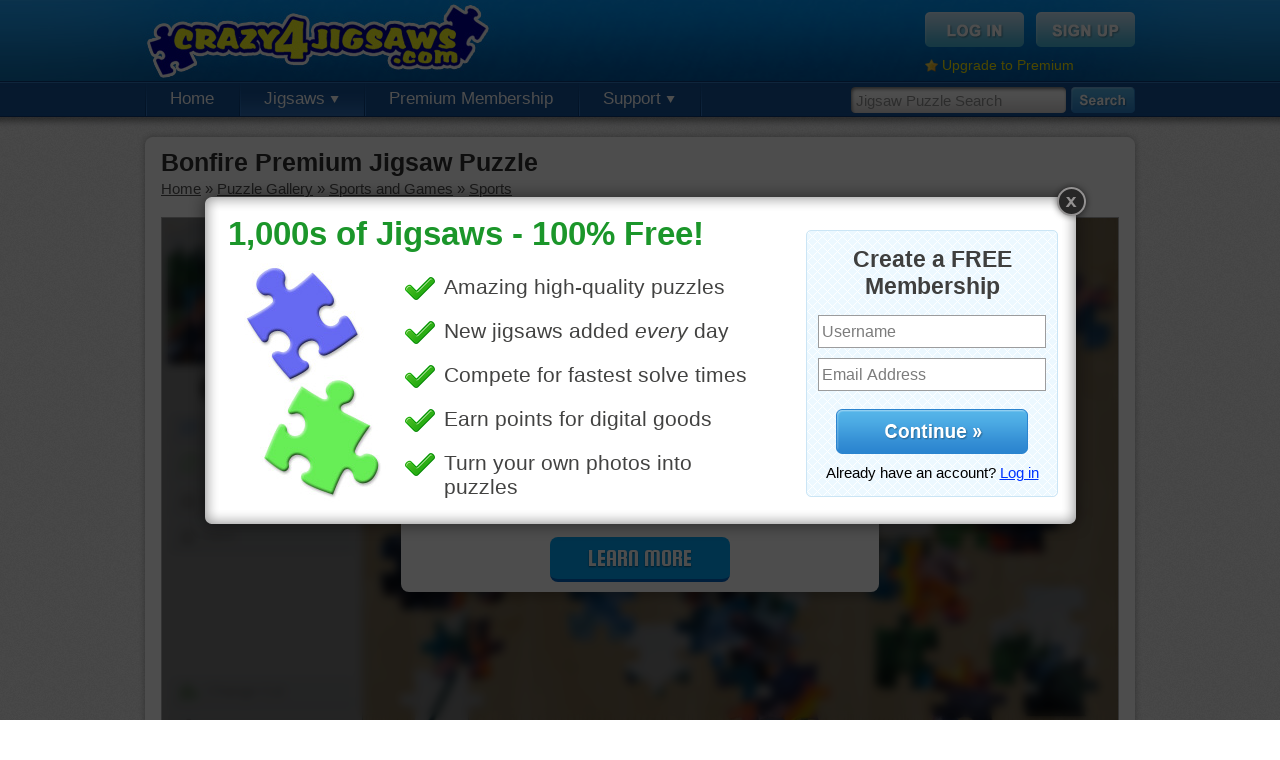

--- FILE ---
content_type: text/html; charset=UTF-8
request_url: https://www.crazy4jigsaws.com/jigsaw/bonfire-online-jigsaw/
body_size: 6715
content:
<!DOCTYPE html PUBLIC "-//W3C//DTD XHTML 1.0 Transitional//EN" "http://www.w3.org/TR/xhtml1/DTD/xhtml1-transitional.dtd">
<html xmlns="http://www.w3.org/1999/xhtml">

<head>

	<base href="https://www.crazy4jigsaws.com/" />
		<meta http-equiv="Content-Type" content="text/html; charset=utf-8" />
	<title>Bonfire Premium Jigsaw Puzzle - Crazy4Jigsaws.com</title>
	<meta name="description" content="Free online jigsaw puzzle of a roaring bonfire during a camping trip. The fire is made from sticks and leaves found in the forest. " />
	<meta name="keywords" content="fire, camp" />
	<meta http-equiv="X-UA-Compatible" content="requiresActiveX=true" />
	<meta http-equiv="cache-control" content="no-cache">
<meta http-equiv="expires" content="0">
<meta http-equiv="pragma" content="no-cache">
	<link rel="Shortcut Icon" href="https://www.crazy4jigsaws.com/favicon.ico" />
	<link rel="alternate" type="application/rss+xml" href="https://www.crazy4jigsaws.com/apps/dailyjigsaw.xml" title="Crazy4Jigsaws.com Daily Puzzle Feed" />
	<link rel="alternate" type="application/rss+xml" href="https://www.crazy4jigsaws.com/blog/feed.xml" title="Website Updates Feed" />
	<link rel="image_src" href="https://static.crazy4jigsaws.com/public/jigsaw-images/gallery/4667.jpg" /><link href="https://www.crazy4jigsaws.com/css/structure.css?v=1.1.45&v=1.1.45" rel="stylesheet" type="text/css" />
<link href="https://www.crazy4jigsaws.com/css/jigsaw.css?v=1.1.45&v=1.1.45" rel="stylesheet" type="text/css" />
<link href="https://www.crazy4jigsaws.com/css/new-gallery.css?v=1.1.45&v=1.1.45" rel="stylesheet" type="text/css" />
<script type="text/javascript" src="https://www.crazy4jigsaws.com/scripts/javascript/main.js?v=1.1.45&v=1.1.45"></script>
<script type="text/javascript" src="https://www.crazy4jigsaws.com/scripts/javascript/jquery.js?v=1.1.45&v=1.1.45"></script>
<script type="text/javascript" src="https://www.crazy4jigsaws.com/scripts/webFrame/javascript/utils/swfobject.js?v=1.1.45&v=1.1.45"></script>
<script type="text/javascript" src="https://www.crazy4jigsaws.com/scripts/webFrame/javascript/utils/Ajax.js?v=1.1.45&v=1.1.45"></script>
<script type="text/javascript" src="https://www.crazy4jigsaws.com/scripts/javascript/jigsaw.js?v=1.1.45&v=1.1.45"></script>
<script type="text/javascript" src="https://www.crazy4jigsaws.com/scripts/javascript/jigsaw-comments.js?v=1.1.45&v=1.1.45"></script>
<script type="text/javascript" src="https://www.crazy4jigsaws.com/scripts/javascript/Lightbox-2.js?v=1.1.45&v=1.1.45"></script>



	<script async='async' src='https://www.googletagservices.com/tag/js/gpt.js'></script>
	<script>
		var googletag = googletag || {};
		googletag.cmd = googletag.cmd || [];
	</script>

	<script>
		googletag.cmd.push(function() {

			googletag.defineSlot('/1037910/Crazy4Jigsaws-Jigsaw-Top', [958, 90], 'div-gpt-ad-1549405949109-0').addService(googletag.pubads());
			googletag.defineSlot('/1037910/Crazy4Jigsaws-Gallery-Navigation', [193, 250], 'div-gpt-ad-1549477834815-0').addService(googletag.pubads());
			googletag.defineSlot('/1037910/Crazy4Jigsaws-Calendar', [958, 90], 'div-gpt-ad-1549477963993-0').addService(googletag.pubads());
			googletag.defineSlot('/1037910/Crazy4Jigsaws-Random', [958, 90], 'div-gpt-ad-1549478182070-0').addService(googletag.pubads());

			googletag.pubads().enableSingleRequest();
			googletag.pubads().setTargeting('Membership', ["Guest"]);
			googletag.pubads().setTargeting('getTrial', ["false"]);
			googletag.pubads().setTargeting('newsletter', ["false"]);
			googletag.enableServices();
		});
	</script>







	<script type="text/javascript">
		base = "https://www.crazy4jigsaws.com/";

			</script>


	
		<script type="text/javascript">
			var _gaq = _gaq || [];
			_gaq.push(['_setAccount', 'UA-8286484-1']);
			_gaq.push(['_trackPageview']);

			// Set the membership type
			_gaq.push(['_setCustomVar',
				1,
				'Membership',
				'Guest',
				3
			]);

			(function() {
				var ga = document.createElement('script');
				ga.type = 'text/javascript';
				ga.async = true;
				ga.src = ('https:' == document.location.protocol ? 'https://ssl' : 'http://www') + '.google-analytics.com/ga.js';
				var s = document.getElementsByTagName('script')[0];
				s.parentNode.insertBefore(ga, s);
			})();
		</script>

	
	<!-- Fuse -->
	<script async src="https://cdn.fuseplatform.net/publift/tags/2/1274/fuse.js"></script>


</head>

<body>

	
		<!--[if lte IE 6]>
  <script type="text/javascript">
  renderBrowserWarning();
  </script>
  <![endif]-->

		<!-- Begin header -->
		<div id="header" >

			<div class="background">

				<div class="content">

					<a href="https://www.crazy4jigsaws.com/" class="logo" title="Free online jigsaw puzzles"></a>
					
						<div class="topBox">
							<a href="login/"><img src="https://www.crazy4jigsaws.com/images/structure/login-btn.png" alt="Sign Up" /></a>
							<a href="signup/?source=top-navigation"><img src="https://www.crazy4jigsaws.com/images/structure/signup-btn.png" alt="Log In" /></a>
							<div class="clear"></div>
							<div style="margin-top: 10px; float: left;">
								<img src="https://www.crazy4jigsaws.com/images/icons/misc/star.png" style="float: left; margin-right: 4px; margin-top: 2px;" width="13" height="13" />
								<a style="color: #feef00; font-size: 14px;" href="premium/?source=top-upgrade-guest">Upgrade to Premium</a>
							</div>

						</div>

					
				</div>
			</div>

							<div class="navigation">

					<div class="search">
						<form method="get" action="search/">
							<input type="text" class="searchInput" name="q" id="searchInput" value="Jigsaw Puzzle Search" onfocus="enterSearchBox()" onblur="exitSearchBox()" autocomplete="off" />
							<input type="image" src="https://www.crazy4jigsaws.com/images/structure/search.png" alt="Search" style="float: left" />
						</form>
					</div>

					<!-- Begin navigation buttons -->
					<ul class="buttons">

						<!-- Home -->
						<li ><a href="">Home</a></li>

						<!-- Jigsaws -->
						<li class="selected"><a href="gallery/">Jigsaws <img src="https://www.crazy4jigsaws.com/images/structure/down-arrow.png" /></a>
							<ul>
								<li><a href="gallery/">Puzzle Gallery</a></li>
								<li><a href="calendar/">Jigsaw Calendar</a></li>
								<li><a href="random/">Random Puzzles</a></li>
								<li><a href="mystery/">Mystery Jigsaw</a></li>
								<li><a href="recent-comments/">Recent Comments</a></li>
							</ul>
						</li>

						
							<li><a href="premium/?source=top-navigation">Premium Membership</a></li>


						

						
						<!-- Support -->
						<li ><a href="contact/">Support <img src="https://www.crazy4jigsaws.com/images/structure/down-arrow.png" /></a>
							<ul>
								<li><a href="blog/">Blog</a></li>
								<li><a href="faq/">FAQs</a></li>
								<li><a href="contact/">Contact Us</a></li>
							</ul>
						</li>


					</ul>
					<!-- End navigation buttons -->
				
				<div style="display: none"><img src="https://www.crazy4jigsaws.com/images/structure/drop-down-background.png" /></div>

				</div>

		</div>
		<div id="headerShadow"></div>
		<!-- End header -->

		

		

		
		<div class="centerContent">
			<div class="inner">
				<div class="content">
					
<h1 style="margin-bottom: 3px" id="pageTitle">Bonfire Premium Jigsaw Puzzle</h1>
<div id="breadcrumbs" style="margin-bottom: 20px">
<div id='bread-games-sports' style=''><a href="">Home</a> &raquo; <a href="gallery/">Puzzle Gallery</a> &raquo; <a href="gallery/games/">Sports and Games</a> &raquo; <a href="gallery/games/sports/">Sports</a></div><script type="text/javascript">breadcrumbs['bread-games-sports'] = 'https://www.crazy4jigsaws.com/gallery/games/sports/';defaultGalleryUrl = 'https://www.crazy4jigsaws.com/gallery/games/sports/';                
                updateBreadcrumbs();
                
                </script></div>






<link href="/html5/assets/css/main.725edff8.css" rel="stylesheet"><script>window.jigsawImageUrl = 'https://static.crazy4jigsaws.com/public/jigsaw-images/medium/4667-56f45cfe71.jpg';window.jigsawId = '4667';window.remember_me = '';window.premiumPuzzle = true;window.classicNoSkew = true;</script><div style='border: 1px solid #a8a8a8;'><div id="app"></div></div><script src="/html5/assets/js/vendors.0a1a4ac1.js"></script><script src="/html5/assets/js/main.5d78ecb6.js"></script>


<script type="text/javascript">

// var useVisibility = false;

// function hide()
// {
// 	useVisibility = flashLoaded && !$.browser.opera;
	
// 	if(useVisibility)
// 	{
// 		$('#jigsawPuzzle').css({"visibility":"hidden"});
// 	}
// 	else
// 	{
// 		$('#jigsawContainer').hide();
// 	}
// }

// function show()
// {
// 	if(useVisibility)
// 	{
// 		$('#jigsawPuzzle').css({"visibility":"visible"});
// 	}
// 	else
// 	{
// 		$('#jigsawContainer').show();
// 	}
// }

// Lightbox.showCallback = hide;
// Lightbox.closeCallback = show;

</script>

<script type="text/javascript">
function showLightboxPromo()
{
	Lightbox.show("https://www.crazy4jigsaws.com/ajax/lightbox/homepage-1/", 905, 361);
	Lightbox.setCookie("signup-lightbox", "true", 5520);
	Lightbox.setCookie("shown-lightbox", "true", 10);
}
$(document).ready(function(){
showLightboxPromo();
});
</script>


<!-- 71161633/C4J_crazy4jigsaws/jigsaw_hrec_2 --><div style="margin-top: 15px; margin-bottom: 15px;" data-fuse="21841611005"></div>

<!-- Begin left column -->
<div id="leftColumn">



  <!-- Begin scoreboard -->
  <div id="scoreboard">
    <div class="header">
      <div id="cut"></div>
    </div>
    <div class="content">
      
      <div class="tabs">
        <a href="" id="dailyBtn" class="normal" onclick="selectTimePeriod('daily'); return false;">Daily</a> |
        <a href="" id="weeklyBtn" class="normal" onclick="selectTimePeriod('weekly'); return false;">Weekly</a> |
        <a href="" id="monthlyBtn" class="normal" onclick="selectTimePeriod('monthly'); return false;">Monthly</a> |
        <a href="" id="overallBtn" class="selected" onclick="selectTimePeriod('overall'); return false;">Overall</a>
      </div>
      
      <div id="solveTimesAjax">

        <div class="loading">
        Select a puzzle cut to view solve times.
        </div>      
      </div>
    
    </div>
  </div>
  <!-- End scoreboard -->




  <!-- Begin description -->
    
  <div id="description">
    <img src="https://static.crazy4jigsaws.com/public/jigsaw-images/gallery/4667.jpg" />
    <p>Free online jigsaw puzzle of a roaring bonfire during a camping trip. The fire is made from sticks and leaves found in the forest. </p>
    <p><a href="search/?q=fire">fire</a> &bull; <a href="search/?q=camp">camp</a> </p>
  </div>
  
    <!-- End description -->
  
  
    <!-- Begin related puzzles -->
  <div id="related" class="puzzleBox" style="margin-bottom: 15px;">
    <h2>Related Jigsaws</h2>
  	<div class="jigsawPicture"><a href="jigsaw/parallel-bars-puzzle/"><img src="https://static.crazy4jigsaws.com/public/jigsaw-images/gallery/8386.jpg"></a><img class="premiumLabel" src="https://www.crazy4jigsaws.com/images/gallery/premium.png"></div><div class="jigsawPicture"><a href="jigsaw/american-baseball-online-jigsaw/"><img src="https://static.crazy4jigsaws.com/public/jigsaw-images/gallery/55.jpg"></a><img class="premiumLabel" src="https://www.crazy4jigsaws.com/images/gallery/premium.png"></div><div class="jigsawPicture"><a href="jigsaw/table-tennis-jigsaw/"><img src="https://static.crazy4jigsaws.com/public/jigsaw-images/gallery/8414.jpg"></a><a href="jigsaw/table-tennis-jigsaw/"><div class="freeLabel"></div></a></div><div class="jigsawPicture"><a href="jigsaw/silver-soccer-ball-jigsaw/"><img src="https://static.crazy4jigsaws.com/public/jigsaw-images/gallery/8812.jpg"></a><a href="jigsaw/silver-soccer-ball-jigsaw/"><div class="freeLabel"></div></a></div><div class="jigsawPicture"><a href="jigsaw/basketball-jigsaw-puzzle/"><img src="https://static.crazy4jigsaws.com/public/jigsaw-images/gallery/2267.jpg"></a><img class="premiumLabel" src="https://www.crazy4jigsaws.com/images/gallery/premium.png"></div><div class="jigsawPicture"><a href="jigsaw/corner-kick-jigsaw-puzzle/"><img src="https://static.crazy4jigsaws.com/public/jigsaw-images/gallery/12483.jpg"></a><a href="jigsaw/corner-kick-jigsaw-puzzle/"><div class="freeLabel"></div></a></div>  </div>
  <!-- End random puzzles -->
  

    <!-- 71161633/C4J_crazy4jigsaws/jigsaw_mrec_1 --><div data-fuse="21841611356"></div>  
  
  
  <!-- Begin random puzzles -->
  <div id="random" class="puzzleBox">
    <h2>Random Jigsaws</h2>
  	<div class="jigsawPicture"><a href="jigsaw/autumn-road-online-jigsaw/"><img src="https://static.crazy4jigsaws.com/public/jigsaw-images/gallery/2083.jpg"></a><a href="jigsaw/autumn-road-online-jigsaw/"><div class="freeLabel"></div></a></div><div class="jigsawPicture"><a href="jigsaw/mayan-ruins-jigsaw/"><img src="https://static.crazy4jigsaws.com/public/jigsaw-images/gallery/17384.jpg"></a><a href="jigsaw/mayan-ruins-jigsaw/"><div class="freeLabel"></div></a></div><div class="jigsawPicture"><a href="jigsaw/tall-mountains-online-puzzle/"><img src="https://static.crazy4jigsaws.com/public/jigsaw-images/gallery/2708.jpg"></a><img class="premiumLabel" src="https://www.crazy4jigsaws.com/images/gallery/premium.png"></div><div class="jigsawPicture"><a href="jigsaw/nine-arch-bridge-jigsaw/"><img src="https://static.crazy4jigsaws.com/public/jigsaw-images/gallery/15278.jpg"></a><img class="premiumLabel" src="https://www.crazy4jigsaws.com/images/gallery/premium.png"></div><div class="jigsawPicture"><a href="jigsaw/sweet-candy-jigsaw/"><img src="https://static.crazy4jigsaws.com/public/jigsaw-images/gallery/15439.jpg"></a><a href="jigsaw/sweet-candy-jigsaw/"><div class="freeLabel"></div></a></div><div class="jigsawPicture"><a href="jigsaw/canadian-shield-online-puzzle/"><img src="https://static.crazy4jigsaws.com/public/jigsaw-images/gallery/4483.jpg"></a><img class="premiumLabel" src="https://www.crazy4jigsaws.com/images/gallery/premium.png"></div>    <p>
      <a href="random/">More Random Jigsaws &raquo;</a>
    </p>
  </div>
  <!-- End random puzzles -->
  
  



</div>
<!-- End left column -->


<div id="comments">
  <div class="buttons">
    
    <a href="jigsaw/bonfire-online-jigsaw/" onclick="showLightbox('ajax/jigsaw-lightbox/ecard-premium-only/', 700, 500); return false;"><img style="float: right;" src="https://www.crazy4jigsaws.com/images/jigsaw/send-ecard-button-green.jpg" alt="Send as eCard" /></a>
    <div class="clear"></div>
  </div>

Please <a href="login/">log in</a> or <a href="signup/">sign up</a> to post a comment.<a name="comments" id="commentsAnchor"></a><div id="commentContainer"><div class="sorting"><b>34 Comments</b><div style="float: right"><b>(1)</b> <a href="" onclick="loadComments(2, true); return false;">2</a> <a href="" onclick="loadComments(3, true); return false;">3</a> <a href="" onclick="loadComments(2, true); return false;">Older &raquo;</a> </div></div><div id="comment-251105" class="comment">
			<img class="icon" src="https://static.crazy4jigsaws.com/public/point-items/icons/341.png">
			<div class="username">lilbc77<div class="date">Jul 17, 2025</div></div>
			<div class="commentText">A bonfire can be exciting. I used to have a fireplace in another house I had. There is something magical about a fire.</div>
			<div class="clear"></div><div class="replyText"><a href="" onclick="replyComment(251105, 4667); return false;"><img src="images/comments/reply-arrow.png"></a><a href="" onclick="replyComment(251105, 4667); return false;">Reply</a></div><div class="clear"></div></div><div id="comment-200308" class="comment">
			<img class="icon" src="https://static.crazy4jigsaws.com/public/point-items/icons/44.png">
			<div class="username">micki<div class="date">Dec 28, 2019</div></div>
			<div class="commentText">Never really liked camping. No matter where I sat, the smoke always found where I was sitting and blew ash and everything else in my face.</div>
			<div class="clear"></div><div class="replyText"><a href="" onclick="replyComment(200308, 4667); return false;"><img src="images/comments/reply-arrow.png"></a><a href="" onclick="replyComment(200308, 4667); return false;">Reply</a></div><div class="clear"></div></div><div id="comment-150750" class="comment">
			<img class="icon" src="https://static.crazy4jigsaws.com/public/point-items/icons/165.png">
			<div class="username">elijah13<div class="date">Apr 9, 2017</div></div>
			<div class="commentText">Big bonfire, but quick to do.</div>
			<div class="clear"></div><div class="replyText"><a href="" onclick="replyComment(150750, 4667); return false;"><img src="images/comments/reply-arrow.png"></a><a href="" onclick="replyComment(150750, 4667); return false;">Reply</a></div><div class="clear"></div></div><div id="comment-142281" class="comment">
			<img class="icon" src="https://static.crazy4jigsaws.com/public/point-items/icons/165.png">
			<div class="username">elijah13<div class="date">Nov 25, 2016</div></div>
			<div class="commentText">Quite a bonfire!</div>
			<div class="clear"></div><div class="replyText"><a href="" onclick="replyComment(142281, 4667); return false;"><img src="images/comments/reply-arrow.png"></a><a href="" onclick="replyComment(142281, 4667); return false;">Reply</a></div><div class="clear"></div></div><div id="comment-102692" class="comment">
			<img class="icon" src="https://static.crazy4jigsaws.com/public/point-items/icons/83.png">
			<div class="username">Starrphyre<div class="date">Apr 6, 2015</div></div>
			<div class="commentText">Becnana, your daughter and you and all of families are in my thoughts and prayers. God bless and take care of all of you.</div>
			<div class="clear"></div><div class="replyText"><a href="" onclick="replyComment(102692, 4667); return false;"><img src="images/comments/reply-arrow.png"></a><a href="" onclick="replyComment(102692, 4667); return false;">Reply</a></div><div class="clear"></div></div><div id="comment-102691" class="comment">
			<img class="icon" src="https://static.crazy4jigsaws.com/public/point-items/icons/83.png">
			<div class="username">Starrphyre<div class="date">Apr 6, 2015</div></div>
			<div class="commentText">Mystery puzzle! I don't remember working on a puzzle with fire like this! Wow. Hope they are careful if it is a campfire!</div>
			<div class="clear"></div><div class="replyText"><a href="" onclick="replyComment(102691, 4667); return false;"><img src="images/comments/reply-arrow.png"></a><a href="" onclick="replyComment(102691, 4667); return false;">Reply</a></div><div class="clear"></div></div><div id="comment-80278" class="comment">
			<img class="icon" src="https://static.crazy4jigsaws.com/public/point-items/icons/261.png">
			<div class="username">toadalove<div class="date">Aug 17, 2014</div></div>
			<div class="commentText">Wow! Love it!</div>
			<div class="clear"></div><div class="replyText"><a href="" onclick="replyComment(80278, 4667); return false;"><img src="images/comments/reply-arrow.png"></a><a href="" onclick="replyComment(80278, 4667); return false;">Reply</a></div><div class="clear"></div></div><div id="comment-78749" class="comment">
			<img class="icon" src="https://static.crazy4jigsaws.com/public/point-items/icons/292.png">
			<div class="username">becnana<div class="date">Aug 7, 2014</div></div>
			<div class="commentText">Good afternoon C4J family. I have a prayer request please. My daughter, a wonderful daughter, a loving mother of 4 girls ages from 3-12 with a loving husband who adores her has just received a diagnosis of cancer. I would like the help of you prayer warriors and good thoughts people to pray for her if you would. Her name is Becka Rose and I love her so. Thank you. I may not be on this site for a while as the treatments start soon so will be with her. God bless you all.</div>
			<div class="clear"></div><div class="replyText"><a href="" onclick="replyComment(78749, 4667); return false;"><img src="images/comments/reply-arrow.png"></a><a href="" onclick="replyComment(78749, 4667); return false;">Reply</a></div><div class="clear"></div></div><div id="comment-78752" class="comment reply">
			<img class="icon" src="https://static.crazy4jigsaws.com/public/point-items/icons/131.png">
			<div class="username">CatLadyOKC<div class="date">Aug 7, 2014</div></div>
			<div class="commentText">She and all of her family will be in our prayers...</div>
			<div class="clear"></div><div class="clear"></div></div><div id="comment-78759" class="comment reply">
			<img class="icon" src="https://static.crazy4jigsaws.com/public/point-items/icons/354.png">
			<div class="username">dbnc2<div class="date">Aug 7, 2014</div></div>
			<div class="commentText">So sorry she's on my list<br />
praying that God keeps your family in his loving care</div>
			<div class="clear"></div><div class="clear"></div></div><div id="comment-78792" class="comment reply">
			<img class="icon" src="https://static.crazy4jigsaws.com/public/point-items/icons/317.png">
			<div class="username">gmatay<div class="date">Aug 7, 2014</div></div>
			<div class="commentText">All of you will be in my prayers May God bless you all!</div>
			<div class="clear"></div><div class="clear"></div></div><div id="comment-78846" class="comment reply">
			<img class="icon" src="https://static.crazy4jigsaws.com/public/point-items/icons/190.png">
			<div class="username">Annie1749<div class="date">Aug 8, 2014</div></div>
			<div class="commentText">I have a special prayer that I read everyday when I had cancer twice, and that was in 1975 and 1990. Just had tests this morning because there is something going on with my white blood cells. I will say that prayer for Becka Rose. God will watch over her and her whole family.</div>
			<div class="clear"></div><div class="clear"></div></div><div id="comment-78917" class="comment reply">
			<img class="icon" src="https://static.crazy4jigsaws.com/public/point-items/icons/154.png">
			<div class="username">mrscf<div class="date">Aug 8, 2014</div></div>
			<div class="commentText">Becnana, praying for your daughter - and you and the rest of the family - for strength and reliance on God during this stressful time. I pray that all works out well in this tough journey you are all on. Been there with my husband and God brought us through. I pray the same for you.</div>
			<div class="clear"></div><div class="clear"></div></div><div id="comment-78920" class="comment reply">
			<img class="icon" src="https://static.crazy4jigsaws.com/public/point-items/icons/262.png">
			<div class="username">joannietta<div class="date">Aug 8, 2014</div></div>
			<div class="commentText">She will be in my prayers. God be with you</div>
			<div class="clear"></div><div class="clear"></div></div><div id="comment-79036" class="comment reply">
			<img class="icon" src="https://static.crazy4jigsaws.com/public/point-items/icons/154.png">
			<div class="username">KarenBuglet<div class="date">Aug 9, 2014</div></div>
			<div class="commentText">Praying for you, your daughter, her family and all the caregivers who will be treating her. God grant you peace and strength as you go through this trial.</div>
			<div class="clear"></div><div class="clear"></div></div><div id="comment-79056" class="comment reply">
			<img class="icon" src="https://static.crazy4jigsaws.com/public/point-items/icons/292.png">
			<div class="username">becnana<div class="date">Aug 9, 2014</div></div>
			<div class="commentText">Thank you all for your prayers. God is amazing. You are great prayer warriors. We have our first good news. The CT scan showed no metastasis anywhere. Seems to be self-contained so far. The stage has gone down to a 1 or early 2 so may not have to have 2 rounds of radiation and chemo. More tests to do and surgery to be done. You are an example of Jesus's love as you share in our prayers for my daughter. You make me feel I have loved ones around the world.</div>
			<div class="clear"></div><div class="clear"></div></div><div id="comment-79059" class="comment reply">
			<img class="icon" src="https://static.crazy4jigsaws.com/public/point-items/icons/154.png">
			<div class="username">KarenBuglet<div class="date">Aug 10, 2014</div></div>
			<div class="commentText">That is good news and I'm sure you all feel a great weight has been lifted. I will continue keep you all in my prayers.</div>
			<div class="clear"></div><div class="replyText"><a href="" onclick="replyComment(79059, 4667); return false;"><img src="images/comments/reply-arrow.png"></a><a href="" onclick="replyComment(79059, 4667); return false;">Reply</a></div><div class="clear"></div></div><div class="sorting"><div style="float: right"><b>(1)</b> <a href="" onclick="loadComments(2, true); return false;">2</a> <a href="" onclick="loadComments(3, true); return false;">3</a> <a href="" onclick="loadComments(2, true); return false;">Older &raquo;</a> </div></div></div></div>

<script type="text/javascript">
jigsawId = "4667";
jigsawStrId = "bonfire-online-jigsaw";

document.addEventListener('contextmenu', function(event) {
  //event.preventDefault();
});

</script>




					<div class="clear"></div>
				</div>
			</div>
			<div class="footer"></div>
		</div>



		
			<div id="footerShadow"></div>
			<div id="footer">
				<div class="content">

					<div class="section">
						Jigsaw Puzzles
						<ul>
							<li><a href="daily/">Daily Jigsaw Puzzle</a></li>
							<li><a href="gallery/">Puzzle Gallery</a></li>
							<li><a href="calendar/">Jigsaw Calendar</a></li>
							<li><a href="random/">Random Puzzles</li>
							<li><a href="mystery/">Mystery Jigsaw</li>
							<li><a href="ecard/">Jigsaw eCards</a></li>
						</ul>
					</div>

					<div class="section">
						Membership
						<ul>
							<li><a href="signup/?source=bottom-navigation">Free Membership</a></li>
							<li><a href="premium/?source=bottom-navigation">Premium Membership</a></li>
							<li><a href="top-members/">Top Members</a></li>
							<li><a href="recent-comments/">Recent Comments</a></li>
							<li><a href="https://help.crazy4jigsaws.com/general/desktop-app/">Desktop App</a></li>
							<li><a href="jigsaw-bug/">Jigsaws for iOS and Android</a></li>
						</ul>
					</div>

					<div class="section">
						Legal
						<ul>
							<li><a href="privacy/">Privacy Policy</a></li>
							<li><a href="terms/">Terms of Service</a></li>
						</ul>
					</div>

					<div class="section">
						Support
						<ul>
							<li><a href="contact/">Contact Us</a></li>
							<li><a href="faq/">FAQs</a></li>
						</ul>
					</div>

					<div class="section">
						Follow Us
						<ul>
							<li><a href="blog/">Blog</a></li>
						</ul>
					</div>

					<div class="clear"></div>

					<div class="copyright">
						Copyright &copy; 2006 - 2026 Crazy4Jigsaws
					</div>

					<div class="clear"></div>
				</div>
			</div>

		

	
	
</body>

</html>

--- FILE ---
content_type: text/html; charset=utf-8
request_url: https://www.google.com/recaptcha/api2/aframe
body_size: 269
content:
<!DOCTYPE HTML><html><head><meta http-equiv="content-type" content="text/html; charset=UTF-8"></head><body><script nonce="RdStJzaqTxnZLN4HFWx1Bw">/** Anti-fraud and anti-abuse applications only. See google.com/recaptcha */ try{var clients={'sodar':'https://pagead2.googlesyndication.com/pagead/sodar?'};window.addEventListener("message",function(a){try{if(a.source===window.parent){var b=JSON.parse(a.data);var c=clients[b['id']];if(c){var d=document.createElement('img');d.src=c+b['params']+'&rc='+(localStorage.getItem("rc::a")?sessionStorage.getItem("rc::b"):"");window.document.body.appendChild(d);sessionStorage.setItem("rc::e",parseInt(sessionStorage.getItem("rc::e")||0)+1);localStorage.setItem("rc::h",'1769036121493');}}}catch(b){}});window.parent.postMessage("_grecaptcha_ready", "*");}catch(b){}</script></body></html>

--- FILE ---
content_type: text/css
request_url: https://www.crazy4jigsaws.com/css/new-gallery.css?v=1.1.45&v=1.1.45
body_size: 228
content:

/* ----------------------------------------------------
   Homepage 
   ----------------------------------------------------*/
div.photo .premiumBanner
{
	display: none;
}

div.photo .freeBanner
{
	display: block;
	background: url(../images/homepage/free-banner-blue.png) no-repeat;
}


/* ----------------------------------------------------
   Jigsaw Calender
   ----------------------------------------------------*/
#calendar .premiumLabel
{
	display: none;
}

#calendar .freeLabel
{
	display: block;
	background: url(../images/gallery/free-blue-small.png) no-repeat;
	width: 92px;
	height: 58px;
}



/* ----------------------------------------------------
   Puzzle Gallery 
   ----------------------------------------------------*/
div.galleryImage
{
	background-image: none;
	width: 210px;
	height: 210px;
	margin-right: 14px;
}

div.galleryImage p
{
	margin-top: 5px;
}

div.galleryImage p a
{	
	text-decoration: none
}

div.galleryImage img
{
	width: 210px;
	height: 158px;
	padding: 0px;
	margin: 0px;
	border: 1px solid #bdbdbd;
}

div.galleryImage .transparent
{
	position: absolute;
	top: 1px;
	left: 1px;
	border: 0px;
	box-shadow: none;
	-webkit-box-shadow: none;
	-moz-box-shadow: none;
}

div.galleryImage .free
{
	display: block;
	position: absolute;
	top: 1px;
	left: 1px;
	width: 117px;
	height: 72px;
	background: url(../images/gallery/free-blue.png) no-repeat;
}

div.galleryImage .premium
{
	display: none;
}

div.galleryImage .new
{
	border: none;
	top: 1px;
	left: auto;
	right: -2px;
}

div.galleryCategory img
{
	width: 200px;
	height: 150px;
	padding: 5px;
	-webkit-box-shadow: 1px 1px 3px rgba(50, 50, 50, 0.4);
	-moz-box-shadow:    1px 1px 3px rgba(50, 50, 50, 0.4);
	box-shadow:         1px 1px 3px rgba(50, 50, 50, 0.4);
}


/* ----------------------------------------------------
   Jigsaw Pages
   ----------------------------------------------------*/
.puzzleBox .premiumLabel
{
	display: none;
}

.puzzleBox .freeLabel
{
	display: block;
	background: url(../images/gallery/free-blue-small.png) no-repeat;
	width: 92px;
	height: 58px;
}




--- FILE ---
content_type: text/plain
request_url: https://rtb.openx.net/openrtbb/prebidjs
body_size: -84
content:
{"id":"5c93e8b2-cc2d-47b0-88cf-a90c65a4b187","nbr":0}

--- FILE ---
content_type: text/javascript
request_url: https://www.crazy4jigsaws.com/scripts/javascript/jigsaw.js?v=1.1.45&v=1.1.45
body_size: 3572
content:

// Ajax loading object
var ajax = new Ajax();

// Jigsaw puzzle id
var jigsawId = '';

// Jigsaw strId
var jigsawStrId = '';

var random = "";

// Last puzzle cut id
var cutId = -1;

// Is the puzzle rotated?
var rotated = false;

// Is the game in Jigsaw in the Dark mode?
var darkMode = false;

// Time period to display
// 'daily', 'weekly', 'monthly', or 'overall'
var timePeriod = 'overall';

// Time period button ids
var timePeriodBtnArray = [["dailyBtn", "daily"], ["weeklyBtn", "weekly"], ["monthlyBtn", "monthly"], ["overallBtn", "overall"]];

// Breadcrumbs array
var breadcrumbs = new Array();

// Back button url
var backButtonUrl = '';

// Back button name
var backButtonName = 'Back to Gallery';

var defaultGalleryUrl = '';

// Full screen pop-up
var popUp = null;

// Is a puzzle in progress?
var inProgress = false;

// When was the last time the user saved? (Unix time stamp)
var lastSave = 0;

// Pop-up url to open
var popUrl = "";

// Time that the pop-up was launched
var popLaunchTime = 0;

// Should we refresh the page when the pop-up is closed?
var refreshOnPopUpClose = true;

// Callback function when a puzzle has been solved
var puzzleSolvedCallback = null;

// Total number of solve times to load (-1 = default)
var totalSolveTimes = -1;


// ----------------------------------------------------------------------
// Selects a time period to display the solve times for
// @param	pTimePeriod		Time period to display
//							'daily', 'weekly', 'monthly', or 'overall'
// ----------------------------------------------------------------------
function selectTimePeriod(pTimePeriod)
{
	// Make sure this is a new time period
	if(pTimePeriod != timePeriod)
	{
		timePeriod = pTimePeriod;
		totalSolveTimes = -1;
		
		// Refresh the solve times buttons
		for(var i = 0; i < timePeriodBtnArray.length; i++)
		{
			// Selected button
			if(timePeriodBtnArray[i][1] == timePeriod)
			{
				document.getElementById(timePeriodBtnArray[i][0]).className = "selected";
			}
			// Not selected button
			else
			{
				document.getElementById(timePeriodBtnArray[i][0]).className = "normal";
			}
		}
		
		// Try to load the solve times
		loadSolveTimes();
	}
}

// ----------------------------------------------------------------------
// Selects the puzzle cut to display the solve times for.
// @param	pJigsawId	Jigsaw puzzle id
// @param	pCutId		Puzzle cut id to display
// @param	pCutName	Puzzle cut name
// @param	pRotated	True if the puzzle is rotated
// @param	pDarkMode	True if the puzzle is in Jigsaw in the Dark
// ----------------------------------------------------------------------
function selectPuzzleCut(pJigsawId, pCutId, pCutName, pRotated, pDarkMode)
{
	// Make sure this is a new puzzle cut
	if(pCutId != cutId || pRotated != rotated || pDarkMode != darkMode)
	{
		// Save the parameters
		jigsawId = pJigsawId;
		cutId = pCutId;
		rotated = pRotated;
		darkMode = pDarkMode;
		totalSolveTimes = -1;
		
		// Display the type of puzzle this is
		var cutText = pCutName;
		if(rotated)
		{
			cutText += ", Rotated";
		}
		if(darkMode)
		{
			cutText += ", In the Dark";
		}
		document.getElementById("cut").innerHTML = cutText;
		
		// Event tracking
		//EventTracker.trackEvent({name: 'Started Jigsaw', 'param1': pCutName});
		
		// Try to load the solve times
		loadSolveTimes();
	}
}

// ----------------------------------------------------------------------
// Records that the jigsaw puzzle was completed.
// @param	pCutName	Puzzle cut name
// ----------------------------------------------------------------------
function puzzleSolved(pCutName)
{	
	// Callback function
	if(puzzleSolvedCallback != null)
	{
		puzzleSolvedCallback();
	}
	
	// Event tracking
	//EventTracker.trackEvent({name: 'Solved Jigsaw', 'param1': pCutName});
	
	// Record the event in analytics
	_gaq.push(['_trackEvent', 'Puzzle Cuts', 'Solved', pCutName]);
}


// ----------------------------------------------------------------------
// Records an event
// @param	category
// @param	action
// @param	label (optional)
// @param	value (optional)
// ----------------------------------------------------------------------
function trackEvent(category, action, label, value)
{
	if(label == undefined)
	{
		label = '';
	}
	
	if(value == undefined)
	{
		value = 0;
	}
	
	if(category == 'Features')
	{
		// Event tracking
		//EventTracker.trackEvent({name: action});
	}
	
	_gaq.push(['_trackEvent', category, action, label, value, false]);
}


// ----------------------------------------------------------------------
// Loads the solve times based on the previously defined parameters.
// @params	pClearTable		Default = true, clears the entire solve
//							times table when true.
// ----------------------------------------------------------------------
function loadSolveTimes(pClearTable)
{
	// Should we clear the entire table?
	if(pClearTable == undefined)
	{
		pClearTable = true;
	}
	
	// Do we have enough parameters to load the solve times?
	if(jigsawId != '' && cutId != -1)
	{
		// Display the loading text
		if(pClearTable)
		{
			document.getElementById("solveTimesAjax").innerHTML = '<div class="loading">Loading solve times...</div>';
		}
		else
		{
			$('.loadMoreScores').html('Loading...');
		}
		
		// Load solve times
		ajax.loadObject = document.getElementById("solveTimesAjax");
		
		var param = new Array();
		param["jigsawId"] = jigsawId;
		param["cutId"] = cutId;
		param["rotated"] = rotated;
		param["darkMode"] = darkMode;
		param["timePeriod"] = timePeriod;
		param["type"] = "html";
		param["rand"] = Math.round(Math.random() * 999999);
		param["maxScores"] = totalSolveTimes;
		
		ajax.post('scripts/php/flash/get-solve-times/', param);
	}
}


// ----------------------------------------------------------------------
// Updates the breadcrumbs on the page to display the correct one,
// depending on where the user last came from.
// ----------------------------------------------------------------------
function updateBreadcrumbs()
{
	// See if we have a referrer
	if(document.referrer != "")
	{
		// Which breadcrumb should be shown?
		var breadIndex = '';
		for(index in breadcrumbs)
		{
			// Default breadcrumb
			if(breadIndex == '')
			{
				breadIndex = index;
			}
			// Is the url in the referrer field?
			else if(document.referrer.indexOf(breadcrumbs[index]) != -1)
			{
				breadIndex = index;
				break;
			}
		}
		
		// Hide the other breadcrumbs
		if(breadIndex != 0)
		{
			for(index in breadcrumbs)
			{
				if(breadIndex == index)
				{
					document.getElementById(index).style.display = 'block';
				}
				else
				{
					document.getElementById(index).style.display = 'none';
				}
			}
		}
	}
}


// ----------------------------------------------------------------------
// Updates the back button
// @param	baseUrl		Base site url
// ----------------------------------------------------------------------
function updateBackButton(baseUrl)
{
	if(defaultGalleryUrl == '')
	{
		defaultGalleryUrl = baseUrl + 'gallery/';
	}
	
	// Setup the default back button
	backButtonName = 'Back to Gallery';
	backButtonUrl = defaultGalleryUrl;
	
	// Get the referring page
	var referrer = document.referrer;
	
	// Adobe AIR referrer hack
	if(typeof getFlashReferrer == 'function')
	{
		referrer = getFlashReferrer();
	}
	if(referrer != '' && referrer.indexOf(baseUrl) == 0)
	{
		// Random puzzles page
		if(referrer.indexOf(baseUrl + "random/") == 0)
		{
			backButtonName = 'Back to Random';
			backButtonUrl = referrer;
		}
		// Jigsaw calendar
		else if(referrer.indexOf(baseUrl + "calendar/") == 0)
		{
			backButtonName = 'Back to Calendar';
			backButtonUrl = referrer;
		}
		// Jigsaw search
		else if(referrer.indexOf(baseUrl + "search/") == 0)
		{
			backButtonName = 'Back to Search';
			backButtonUrl = referrer;
		}
		// Gallery
		else if(referrer.indexOf(baseUrl + "gallery/") == 0)
		{
			backButtonName = 'Back to Gallery';
			backButtonUrl = referrer;
		}
		// Uploaded photos
		else if(referrer.indexOf(baseUrl + "account/uploaded/") == 0)
		{
			backButtonName = 'Back to Uploaded';
			backButtonUrl = referrer;
		}
	}
	
	// Mystery Jigsaw
	if(location.href.indexOf(baseUrl + "mystery/") == 0 || location.href.indexOf("id=mystery") != -1)
	{
		backButtonName = 'New Mystery Jigsaw';
		backButtonUrl = baseUrl + "mystery/?r=" + Math.floor(Math.random() * 999999);
	}
}

$(document).ready(function()
{	
	// Adobe AIR gets messed up on a Mac when you try to prevent default behavior,
	// so just don't bother trying.
	if(navigator.userAgent.indexOf('AdobeAIR') != -1 && navigator.userAgent.indexOf('Mac OS X') != -1)
	{
		return;
	}
	
	// AS3 no longer allows us to lock the browser when using the mouse wheel.
	// This code captures the mousewheel events and prevents the browser from
	// scrolling.
	$('#jigsawContainer').bind('mousewheel DOMMouseScroll', function(event)
	{
		// In all browsers but Chrome, Flash will handle a mousewheel event regardless
		// if we stop it here. However Chrome needs to be sent a "fake" mousewheel event
		// since it won't get sent any. You shouldn't send a fake event to other browsers
		// since then they will get two mousewheel events.
		if(navigator.userAgent.indexOf('Chrome') !=-1)
		{
			handleWheel(event);
		}
		
		// IE 10 on Windows 8 also has the Chrome issue
		if(navigator.userAgent.indexOf('Windows NT 6.2') != -1 &&
		   navigator.userAgent.indexOf('MSIE 10.') != -1)
		{
			handleWheel(event);
		}
		
		// Stop the browser from scrolling
		event.preventDefault();
		return false;
	});
	
	
	// Everything but Chrome...
	if(navigator.userAgent.indexOf('Chrome') == -1)
	{
		// Prevent tabbing since it can mess up the "tab" + click
		// method of rotating pieces
		$('#jigsawContainer').bind('keydown', function(event)
		{
			// Tab key
			if(event.keyCode == 9)
			{
				event.preventDefault();
				return false;
			}
		});
	}
	
});


function handleWheel(event)
{
	// Get a reference to the swf
	var app = swfobject.getObjectById("jigsawPuzzle");

	// Get the real event, since jQuery creates a fake event
	event = event.originalEvent;
	
	// Create the event data
	var delta = event.detail ? -event.detail : event.wheelDelta;
	var o = {	x: event.screenX,
				y: event.screenY, 
				delta: delta,
				ctrlKey: event.ctrlKey,
				altKey: event.altKey, 
				shiftKey: event.shiftKey};
	
	// Send a fake mousewheel event
	app.handleMouseWheel(o);
}



function setupFullScreenPopUp(pCutId, pSaved, pSavedXML)
{
	savedXML = pSavedXML;
	
	// Open the pop-up window
	popUrl = base + "jigsaw-fullscreen/?id=" + jigsawStrId;
	
	// Saved puzzle
	if(pSaved)
	{
		popUrl += "&saved=true";
	}
	
	// Jigsaw cut id
	if(pCutId != -1)
	{
		popUrl += "&cutId=" + pCutId;
	}
	
	// Random puzzle
	if(jigsawStrId == "mystery")
	{
		popUrl += "&r=" + random;
	}
	
	// Launch the pop-up
	launchFullScreenPopUp();
}

function launchFullScreenPopUp()
{
	if(navigator.userAgent.indexOf("Electron") != -1)
	{
		alert("Pop-up mode is not supported in the desktop app. To play in full screen, please disable this setting in the game options menu.");
		return;
	}

	$("#jigsawContainer").hide();
	$("#popUpContainer").show();
	swfobject.removeSWF("jigsawPuzzle");

	popLaunchTime = (new Date()).getTime();
	
	popUp = window.open(popUrl,
						'fullScreenJigsaw',
						'status = 0, width = ' + (screen.width - 20) + ', height = ' + (screen.height - 100) + 'menubar = no, resizable = yes, fullscreen=yes',
						true);
	
	// Focus the pop up
	if(window.focus)
	{
		popUp.focus();
	}
}


// Sets if the jigsaw puzzle game is in progress or not.
function setInProgress(pInProgress)
{
	inProgress = pInProgress;
}


function setSave()
{
	lastSave = (new Date()).getTime();
}


// Called when the pop-up game has been closed
function popUpClosed()
{
	// Make sure the pop-up was launched more than one second ago (pop-up blocker detection)
	if((new Date().getTime()) - popLaunchTime > 1000)
	{
		//$("#popUpContainer").hide();
		//$("#jigsawContainer").show();
		//$("#jigsawContainer").html('<div id="jigsawGame"></div>');
		//embedGame();
		if(refreshOnPopUpClose)
		{
			window.location.reload(true);
		}
	}
}

